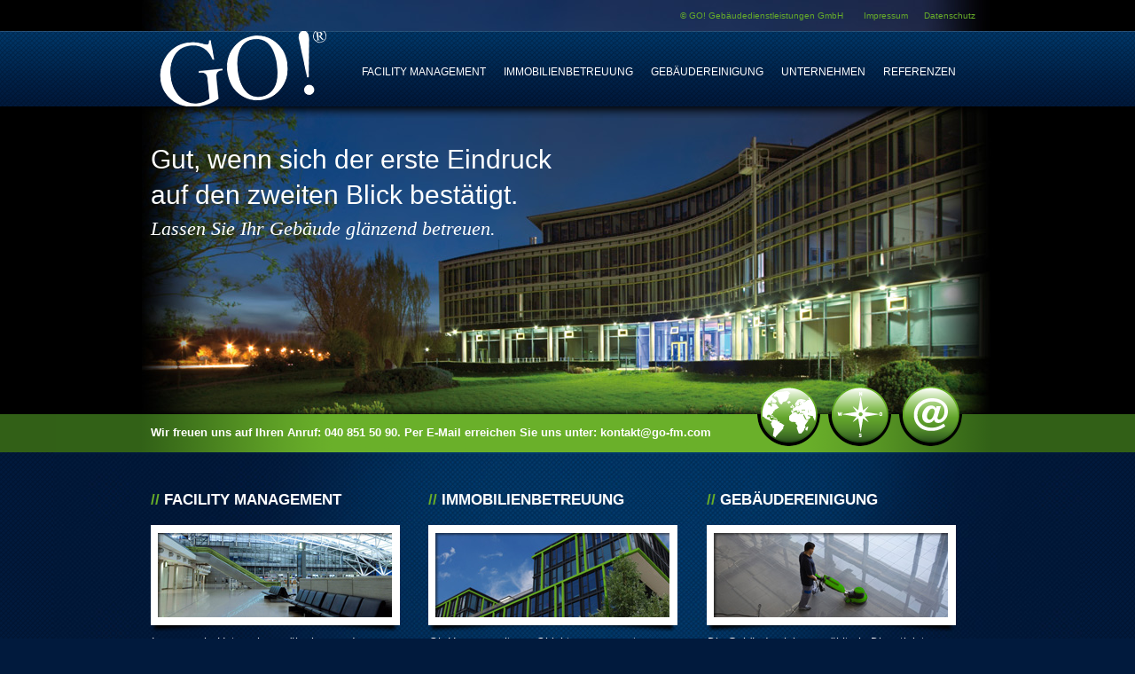

--- FILE ---
content_type: text/html; charset=UTF-8
request_url: https://go-fm.com/
body_size: 5127
content:
<!DOCTYPE html PUBLIC "-//W3C//DTD XHTML 1.0 Transitional//EN" "http://www.w3.org/TR/xhtml1/DTD/xhtml1-transitional.dtd">
<html xmlns="http://www.w3.org/1999/xhtml">
<head>
	<meta http-equiv="Content-type" content="text/html; charset=utf-8" />
	<title>GO! Gebäudedienstleistungen – Ihr Spezialist für Facility Management</title>
	<script type="text/javascript" src="_assets/js/jquery-1.7.1.min.js"></script>
	<script type="text/javascript" src="_assets/js/jquery.metadata.js"></script>
	<script type="text/javascript" src="_assets/js/jquery.validate.min.js"></script>
	<script type="text/javascript" src="_assets/js/site.js"></script>	
	<link rel="stylesheet" type="text/css" href="_assets/css/style.css" charset="utf-8" />
	<!--[if IE]>
    <link rel="stylesheet" type="text/css" href="_assets/css/style-ie.css" charset="utf-8" />
	<![endif]-->	
	<!--[if lt IE 8]>
    <link rel="stylesheet" type="text/css" href="_assets/css/style-ie-lt8.css" charset="utf-8" />
	<![endif]-->
	<link rel="shortcut icon" href="_assets/favicon.ico" />
</head><body>
	
	<div id="header" class="visual-home">
				<div id="breadcrump">&copy; GO! Gebäudedienstleistungen GmbH &nbsp;&nbsp;&nbsp;&nbsp;&nbsp;<a href="impressum.php">Impressum</a> <a href="datenschutz.php">Datenschutz</a></div>		<div id="navWrapper">
			<div class="inner">
				<div id="logo"><a href="index.php"><img src="_assets/images/logo-go.png" width="188" height="85" alt="GO! Gebäudedienstleistungen" /></a></div>
				<ul>
					<li><a href="facility-management.php">Facility Management</a></li>
					<li><a href="immobilienbetreuung.php">Immobilienbetreuung</a></li>
					<li><a href="gebaeudereinigung.php">Gebäudereinigung</a></li>
					<li><a href="unternehmen.php">Unternehmen</a></li>
					<li><a href="referenzen.php">Referenzen</a></li>
				</ul>
			</div>
		</div>		
		<div id="lines">
			<h1>Gut, wenn sich der erste Eindruck <br/>auf den zweiten Blick bestätigt.</h1>
			<h2>Lassen Sie Ihr Gebäude glänzend betreuen.</h2>
		</div>
		<div id="standortWrapper">		
			<div id="standort" style="display:none;"><img src="_assets/images/standorte.png" alt="standorte" width="280" height="350" /></div>
		</div>	
		<div id="barWrapperShaddow"></div>
	<div id="barWrapper">
		<div class="inner">
			<p>Wir freuen uns auf Ihren Anruf: 040 851 50 90. Per E-Mail erreichen Sie uns unter: <a href="kontakt.php">kontakt@go-fm.com</a></p>
			<a class="kontakt" href="kontakt.php"><img src="_assets/images/spacer.gif" width="80" height="88" alt="" /></a>
			<a class="anfahrt" href="anfahrt.php"><img src="_assets/images/spacer.gif" width="80" height="88" alt="" /></a>
			<a class="standort" href="#"><img src="_assets/images/spacer.gif" width="80" height="88" alt="" /></a>
		</div>
	</div>	</div>
	<div id="contentWrapper">
		<div class="inner clearfix">
			<div class="teaser left">
				<h2><a href="facility-management.php"><span>// </span>Facility Management</a></h2>
				<a href="facility-management.php"><img src="_assets/images/teaser-home-left.jpg" width="281" height="113" alt="Facility Management" /><img src="_assets/images/teaser-home-shaddow.png" width="281" height="7" alt="" /></a>
				<p>Immer mehr Unternehmen überlassen das Facility Management erfahrenen externen Dienstleistern. Integriertes Facility Management besteht aus mehreren Servicemodulen – diese bieten wir Ihnen selbstverständlich auch als Einzelleistungen an.</p>				
			</div>
			<div class="teaser middle">
				<h2><a href="immobilienbetreuung.php"><span>// </span>Immobilienbetreuung</a></h2>
				<a href="immobilienbetreuung.php"><img src="_assets/images/teaser-home-middle.jpg" width="281" height="113" alt="Immobilienbetreuung" /><img src="_assets/images/teaser-home-shaddow.png" width="281" height="7" alt="" /></a>
				<p>Ob Hausverwaltung, Objektmanagement, Eigentümer oder Eigentümergemeinschaft: Mit GO! entscheiden Sie sich für einen zuverlässigen, wirtschaftlich arbeitenden Partner bei der Rundum-Betreuung. Für zufriedene Mieter – und den Werterhalt des Gebäudes.</p>
			</div>			
			<div class="teaser right">
				<h2><a href="gebaeudereinigung.php"><span>// </span>Gebäudereinigung</a></h2>
				<a href="gebaeudereinigung.php"><img src="_assets/images/teaser-home-right.jpg" width="281" height="113" alt="Gebäudereinigung" /><img src="_assets/images/teaser-home-shaddow.png" width="281" height="7" alt="" /></a>
				<p>Die Gebäudereinigung zählt als Dienstleistung zum Facility Management. GO! betreut Objekte kontinuierlich, ist aber auch kurzfristig einsatzbereit: z.B. für Baureinigungen, Brandschadensanierung oder Entrümpelung.</p>
			</div>
			<div class="teaserbrake"></div>
			<div class="brake clearfix">
				<div class="teaser left">			
					<a class="more" href="facility-management.php">Mehr Infos:<br/><span>Facility Management</span></a>
				</div>
				<div class="teaser middle">
					<a class="more" href="immobilienbetreuung.php">Mehr Infos:<br/><span>Immobilienbetreuung</span></a>
				</div>			
				<div class="teaser right">
					<a class="more" href="gebaeudereinigung.php">Mehr Infos:<br/><span>Gebäudereinigung</span></a>
				</div>
			</div>
		</div>													
	</div>
</body>
</html>

--- FILE ---
content_type: text/css
request_url: https://go-fm.com/_assets/css/style.css
body_size: 13780
content:
/* http://meyerweb.com/eric/tools/css/reset/ 
   v2.0 | 20110126
   License: none (public domain)
*/

html, body, div, span, applet, object, iframe,
h1, h2, h3, h4, h5, h6, p, blockquote, pre,
a, abbr, acronym, address, big, cite, code,
del, dfn, em, img, ins, kbd, q, s, samp,
small, strike, strong, sub, sup, tt, var,
b, u, i, center,
dl, dt, dd, ol, ul, li,
fieldset, form, label, legend,
table, caption, tbody, tfoot, thead, tr, th, td,
article, aside, canvas, details, embed, 
figure, figcaption, footer, header, hgroup, 
menu, nav, output, ruby, section, summary,
time, mark, audio, video {
	margin: 0;
	padding: 0;
	border: 0;
	font-size: 100%;
	font: inherit;
	vertical-align: baseline;
}
/* HTML5 display-role reset for older browsers */
article, aside, details, figcaption, figure, 
footer, header, hgroup, menu, nav, section {
	display: block;
}

h2 {
	font-size:1.2em;
	padding-top:5px;
	padding-bottom:5px;
}

h3 {
	font-size:1.1em;
	padding-top:5px;
	padding-bottom:5px;
}

body {
	line-height: 1;
}
ol, ul {
	list-style: none;
}
blockquote, q {
	quotes: none;
}
blockquote:before, blockquote:after,
q:before, q:after {
	content: '';
	content: none;
}
table {
	border-collapse: collapse;
	border-spacing: 0;
}

.clearfix:after {
	content: ".";
	display: block;
	clear: both;
	visibility: hidden;
	line-height: 0;
	height: 0;
}
 
.clearfix {
	display: inline-block;
}
 
html[xmlns] .clearfix {
	display: block;
}
 
* html .clearfix {
	height: 1%;
}




html{

}

body{
	background: #011a3d url('../images/bg-gitter.gif') repeat;
	color: #fff;
	font-family: Helvetica,Tahoma,Arial,Verdana,sans-serif;
	font-size: 13px;
}



#header{
	display: block;
	margin: 0 auto;
	height: 510px;	
	background-color: #000;
	position: relative;
}

#breadcrump{
	width: 940px;
	height: 35px;
	text-align: right;
	display: block;
	margin: 0 auto;
	font-size: 10px;
	color: #67ac29;
	line-height: 35px;
}

#breadcrump a{
	margin: 0 5px 0 0px;
	padding: 0 5px;
	color: #67ac29;
	text-decoration: none;
	-moz-transition: all 0.1s ease-in;
	-webkit-transition: all 0.1s ease-in;
	-o-transition: all 0.1s ease-in;			
	transition: all 0.1s ease-in;	
}


#breadcrump a:hover{
	color: #fff;
	text-decoration: none;
}

.visual-home{
	background: url('../images/visual-home.jpg') no-repeat scroll top center;
}

.visual-fm{
	background: url('../images/visual-fm.jpg') no-repeat scroll top center;
}

.visual-ifm{
	background: url('../images/visual-ifm.jpg') no-repeat scroll top center;
}

.visual-kfm{
	background: url('../images/visual-kfm.jpg') no-repeat scroll top center;
}

.visual-tfm{
	background: url('../images/visual-tfm.jpg') no-repeat scroll top center;
}

.visual-gebaeude{
	background: url('../images/visual-gebaeude.jpg') no-repeat scroll top center;
}

.visual-immobilien{
	background: url('../images/visual-immobilien.jpg') no-repeat scroll top center;
}

#lines{
	left: 50%;
	margin-left: -470px;
	width: 940px;
	position: absolute;
	z-index: 100;
	top: 160px;
}

#lines h1{
	font-family: Helvetica,Tahoma,Arial,Verdana,sans-serif;	
	font-size: 30px;
	line-height: 40px;
	font-weight: 100;	
}

#lines h2{
	font-family: "Times New Roman", Helvetica,Tahoma,Arial,Verdana,sans-serif;
	font-style: italic;
	font-size: 22px;
	line-height: 26px;	
	font-weight: 100;	
}

#navWrapper{
	background: url('../images/bg-nav.png') repeat-x scroll top center;
	display: block;
	height: 100px;
	width: 100%;
	position: absolute;
	top: 35px;
	z-index: 200;
}

#navWrapper .inner{
	width: 940px;
	height: 85px;
	margin: 0 auto;	
	display: block;	
	position: relative;
}

#logo{
	float: left;
}

#navWrapper ul{
	float: left;
	display: block;
	margin-top: 39px;
	margin-left: 20px;
}

#navWrapper li{
	float: left;
}

#navWrapper a{
	color: #fff;
	text-transform: uppercase;
	text-decoration: none;
	padding: 10px;
	-moz-transition: all 0.1s ease-in;
	-webkit-transition: all 0.1s ease-in;
	-o-transition: all 0.1s ease-in;			
	transition: all 0.1s ease-in;	
	font-weight: 500;
	font-size: 12px;
}

#navWrapper a.current{
	color: #67ac29;
}

#navWrapper a:hover{
	color: #67ac29;
}


#barWrapperShaddow{
	background: url('../images/bg-bar-shaddow.png') repeat-x scroll top center;
	height: 15px;
	display: block;	
	bottom: 42px;	
	position: absolute;
	width: 100%;
	z-index: 400;	
}

#barWrapper{
	position: absolute;
	bottom: 0;
	background: #326017 url('../images/bg-bar.png') repeat-y scroll top center;
	width: 100%;
	z-index: 400;
}

#barWrapper .inner{
	display: block;
	width: auto;
	position: relative;
	margin: 0 auto;
	padding: 0;
	height: 43px;
	width: 940px;
}

#barWrapper .inner a.standort{
	width: 80px;
	height:	88px;
	display: block;
	float: right;
	margin-top: -52px;
	background: url('../images/btn-standort.png') no-repeat scroll top center;
}

#barWrapper .inner a.kontakt{
	width: 80px;
	height:	88px;
	display: block;
	float: right;
	margin-top: -52px;
	margin-right: 20px;
	background: url('../images/btn-kontakt.png') no-repeat scroll top center;
}

#barWrapper .inner a.anfahrt{
	width: 80px;
	height:	88px;
	display: block;
	float: right;
	margin-top: -52px;
	background: url('../images/btn-anfahrt.png') no-repeat scroll top center;
}

#barWrapper .inner a:hover{
	background-position: center -88px;
}


#barWrapper .inner a{
	color: #fff;
	text-decoration: none;
}


#barWrapper .inner p{
	color: #fff;
	font-family: Helvetica,Tahoma,Arial,Verdana,sans-serif;
	font-size: 13px;
	line-height: 17px;
	padding: 12px 0 0 0;
	font-weight: bold;	
	float: left;
}

/*
	CONTENT WRAPPER
*/
#contentWrapper{
	background: url('../images/bg-gitter.jpg') no-repeat scroll top center;
	display: block;
	width: auto;
	margin: 0;
	padding: 0;
}

#contentWrapper .inner{
	display: block;
	margin: 0 auto;
	padding: 0;
	width: 940px;
	padding-top: 40px;
	padding-bottom: 200px;
}

#contentWrapper .teaser{
	display: block;
	width: 313px;
	margin: 0;
	padding: 0;
}

#contentWrapper .teaser.left{
	display: block;
	margin: 0;
	padding: 0;
	float: left;
}

#contentWrapper .teaser.middle{
	display: block;
	margin: 0;	
	padding: 0;
	float: left;
}

#contentWrapper .teaser.right{
	display: block;
	margin: 0;
	padding: 0;
	float: right;
}

#contentWrapper .teaser h2{
	text-transform: uppercase;
	font-size: 17px;
	font-weight: bold;
	height: 32px;
}

#contentWrapper .teaser h2 a{
	color: #fff;
	text-decoration: none;
}

#contentWrapper .teaser h2 span{
	color: #67ac29;
}

#contentWrapper .teaser p{
	padding-top: 3px;
	width: 280px;
	line-height: 18px;
	font-style: italic;
}

#contentWrapper .teaser a.more{
	color: #fff;
	text-decoration: none;
	width: 270px;
	text-align: right;
	display: block;
	padding-right: 10px;
	padding-top: 2px;
	margin-top: 10px;
	height: 30px;
	font-weight: bold;
	background: url('../images/teaser-home-arrow.png') no-repeat scroll right -33px;	
	-moz-transition: color 0.1s ease-in;
	-webkit-transition: color 0.1s ease-in;
	-o-transition: color 0.1s ease-in;			
	transition: color 0.1s ease-in;	
}

#contentWrapper .teaser a.more:hover{
	color: #67ac29;
	text-decoration: none;
	background-position: right -3px;	
}
#contentWrapper .teaser a.more span{
	text-transform: uppercase;
}

.break{
	height: 1px;
	display: block;
	width: 100%;
	clear: both;
	overflow: hidden;
}

.teaserbrake{
	height: 1px;
	display: block;
	width: 940px !important;
	clear: both;
	overflow: hidden;
}


#contentWrapper .main{
	width: 620px;
	display: block;
	float: left;
	margin-bottom: 100px;
	padding-top: 20px;	
}

#contentWrapper .datainner{
	display: block;
	width: auto;
	margin: 0 auto;
	padding: 0;
	width: 940px;
	background: url('../images/bg-sub.png') repeat-y scroll top right;	
	padding-bottom: 200px;
}

#contentWrapper .sub{
	width: 281px;
	display: block;
	float: right;
	background: url('../images/bg-sub-top.png') repeat-x scroll top center;
	padding-top: 20px;	
	padding-bottom: 100px;		
}

#contentWrapper .sub .inner{
	width: auto;
	padding: 0 20px;
	display: block;
}

#contentWrapper .main .state{
	font-family: Helvetica,Tahoma,Arial,Verdana,sans-serif;
	font-size: 13px;
	margin: 4px 0 10px 0;	
	color: #67ac29;	
	text-transform: uppercase;
}

#contentWrapper .main .state span{
	color: #fff;
}


#contentWrapper .main p{
	font-family: Helvetica,Tahoma,Arial,Verdana,sans-serif;
	font-size: 13px;
	font-weight: 100;
	line-height: 17px;
	margin: 7px 0;
}

#contentWrapper .main p strong{
	font-weight: bold;
}

#contentWrapper .sub h1{
	font-family: Helvetica,Tahoma,Arial,Verdana,sans-serif;
	margin: 4px 0 20px 0;
	text-transform: uppercase;
	font-size: 17px;
	font-weight: 600;	
}

#contentWrapper .main h1{
	font-family: Helvetica,Tahoma,Arial,Verdana,sans-serif;
	margin: 4px 0 20px 0;
	font-size: 17px;
	font-weight: 400;	
}

#contentWrapper .sub h1 span,
#contentWrapper .main h1 span{
	color: #67ac29;
}


#contentWrapper .line{
	height: 25px;
	display: block;
	background: url('../images/bg-line.png') repeat-x scroll center left;
}

#contentWrapper .sub p{
	font-size: 12px;
	line-height: 16px;
	margin: 8px 0;	
}

#contentWrapper .kontakt p{
	font-size: 13px;
	line-height: 17px;
	margin: 8px 0;	
}

#contentWrapper .sub p strong{
	font-weight: bold;	
}

#contentWrapper .main a{
	color: #fff;
	text-decoration: none;
	-moz-transition: color 0.1s ease-in;
	-webkit-transition: color 0.1s ease-in;
	-o-transition: color 0.1s ease-in;			
	transition: color 0.1s ease-in;		
}

#contentWrapper .sub a{
	color: #fff;
	text-decoration: none;
	-moz-transition: color 0.1s ease-in;
	-webkit-transition: color 0.1s ease-in;
	-o-transition: color 0.1s ease-in;			
	transition: color 0.1s ease-in;		
}

#contentWrapper .main a:hover,
#contentWrapper .sub a:hover{
	color: #67ac29;
	text-decoration: none;	
}

#contentWrapper .main li{
	font-family: Helvetica,Tahoma,Arial,Verdana,sans-serif;
	font-size: 13px;
	font-weight: 100;
	line-height: 20px;
	list-style: disc;
	margin-left: 15px;
}

#contentWrapper .main li a {
	color: #fff;
	text-decoration: none;
	padding-right: 10px;
	background: url('../images/teaser-home-arrow.png') no-repeat scroll right -60px;		
	-moz-transition: color 0.1s ease-in;
	-webkit-transition: color 0.1s ease-in;
	-o-transition: color 0.1s ease-in;			
	transition: color 0.1s ease-in;	
}

#contentWrapper .main li a:hover {
	color: #67ac29;
	text-decoration: none;
	background-position: right -30px;		
}

#contentWrapper .sub ul{
	margin-bottom: 5px;
}

#contentWrapper .sub li{
	font-size: 12px;
	line-height: 16px;
	list-style: disc;
	margin-left: 15px;
}


#contentWrapper .sub li li{
	font-size: 12px;
	line-height: 16px;
	list-style: square;
	margin-left: 15px;
}


#contentWrapper .sub a.more{
	color: #fff;
	text-decoration: none;
	text-align: right;
	display: block;
	padding-right: 10px;
	margin-top: 10px;
	line-height: 20px;
	font-weight: bold;
	background: url('../images/teaser-home-arrow.png') no-repeat scroll right -45px;	
	-moz-transition: color 0.1s ease-in;
	-webkit-transition: color 0.1s ease-in;
	-o-transition: color 0.1s ease-in;			
	transition: color 0.1s ease-in;	
}

#contentWrapper .sub a.anfahrtsweg{
	margin-top: -15px;
} 


#contentWrapper .sub a.more:hover{
	color: #67ac29;
	text-decoration: none;
	background-position: right -15px;	
}

#contentWrapper .sub a.more span{
	text-transform: uppercase;	
}


#contentWrapper .sub a.moreLeft{
	color: #fff;
	text-decoration: none;
	display: block;
	width: 85px;
	padding-right: 10px;
	margin-top: 10px;
	line-height: 20px;
	font-weight: bold;
	background: url('../images/teaser-home-arrow.png') no-repeat scroll right -47px;	
	-moz-transition: color 0.1s ease-in;
	-webkit-transition: color 0.1s ease-in;
	-o-transition: color 0.1s ease-in;			
	transition: color 0.1s ease-in;	
} 

#contentWrapper .sub a.moreLeft:hover{
	color: #67ac29;
	text-decoration: none;
	background-position: right -17px;	
}

#contentWrapper .sub a.moreLeft span{
	text-transform: uppercase;	
}

.highlight{
	color: #67ac29;
}

form ul,form ul li{
	list-style: none !important;
	margin-left: 0 !important;
	padding-left: 0 !important;
}

form ul li.half{
	display: block;
	width: 300px;
	padding: 5px 0;
}

form ul li.full{
	display: block;
	width: 300px;
	clear: both;
	padding: 5px 0;
}

form label{
	display: block;
	width: 100%;
}

form li.half input{
	width: 90%;
	padding: 8px;
	font-size: 12px;
}

form li.full input{
	width: 90%;
	padding: 8px;
	font-size: 12px;	
}

form li textarea{
	width: 90%;
	padding: 8px;
	height: 130px;	
	font-size: 12px;
}

form li.fl{
	float: left;
}

form li.fr{
	float: right;
}

form li.half #plz{
	width: 20%;
	float: left;
}

form li.half #ort{
	width: 60%;
	float: right;
	margin-right: 10px;
}

form li.half #call{
	width: 15px;
	float: left;
}

form li.half #calllabel{
	width: 250px;
	float: left;
}

li.error{
	color: #ff0000;
}

input{
	border: 1px solid #fff;
}

textarea.error,
input.error{
	border: 1px solid #ff0000 !important;
}

textarea:focus,
input:focus{
	box-shadow: none;
	-o-box-shadow: none;
	-webkit-box-shadow: none;
	-moz-box-shadow: none;
	outline: none;
}

.btnR,
.btnS{
	font-family: Helvetica,Tahoma,Arial,Verdana,sans-serif;
	margin-top: 10px;
	width: auto !important;
	display: block;
	float: right;
	background: none;
	color: #fff;
	text-transform: uppercase;
	font-weight: bold;
	border: none;
	background: url('../images/teaser-home-arrow.png') no-repeat scroll right -41px;	
	-moz-transition: color 0.1s ease-in;
	-webkit-transition: color 0.1s ease-in;
	-o-transition: color 0.1s ease-in;			
	transition: color 0.1s ease-in;	  
}

.btnR,
.btnS{
	margin-right: 10px;
}

.btnR:hover,
.btnS:hover{
	color: #67ac29;
	cursor: hand;
	background-position: right -11px;		
}

#standortWrapper{
	width: 940px;
	left: 50%;
	position: absolute;
	margin-left: -470px;
	z-index: 300;
	top: 120px;
}
	
#standort{
	text-align: right;
	cursor: hand;
}





.responsiveContainer {
  position: relative;
  padding-bottom: 56%;
  height: 0;
  overflow: hidden;
}

.responsiveContainer iframe {
  position: absolute;
  top: 0;
  left: 0;
  width: 100%;
  height: 100%;
}


--- FILE ---
content_type: text/javascript
request_url: https://go-fm.com/_assets/js/site.js
body_size: 709
content:
jQuery(document).ready(function(){

	$("a.standort").click(function() {
		$("#standort").fadeToggle("slow");
	});

	
	$("#standort").click(function() {
		$(this).hide();
	});
	
	
	
	$("#contact").validate({
		errorLabelContainer: $("li.error"),
		messages: {
			varName: {
				required: 'Bitte geben Sie ihren Nachnamen an.'
			},		
			varFirma: {
				required: 'Bitte geben Sie ihren Firmennamen an.'
			},			
			varTel: {
				required: 'Bitte geben Sie ihre Telefonnummer an.'
			},	
			varMessage: {
				required: 'Bitte schreiben Sie eine Mitteilung.'
			},					
			varMail: {
				required: 'Bitte geben Sie eine E-Mail-Adresse ein.',
				email: 'Bitte geben Sie eine gültige E-Mail-Adresse ein.'
			}
			
		}		
	});	
	
	var all_links = document.getElementsByTagName('a');
	for($i=0;$i < all_links.length; $i++) {
		all_links[$i].setAttribute("onfocus", "this.blur()");
	}

});